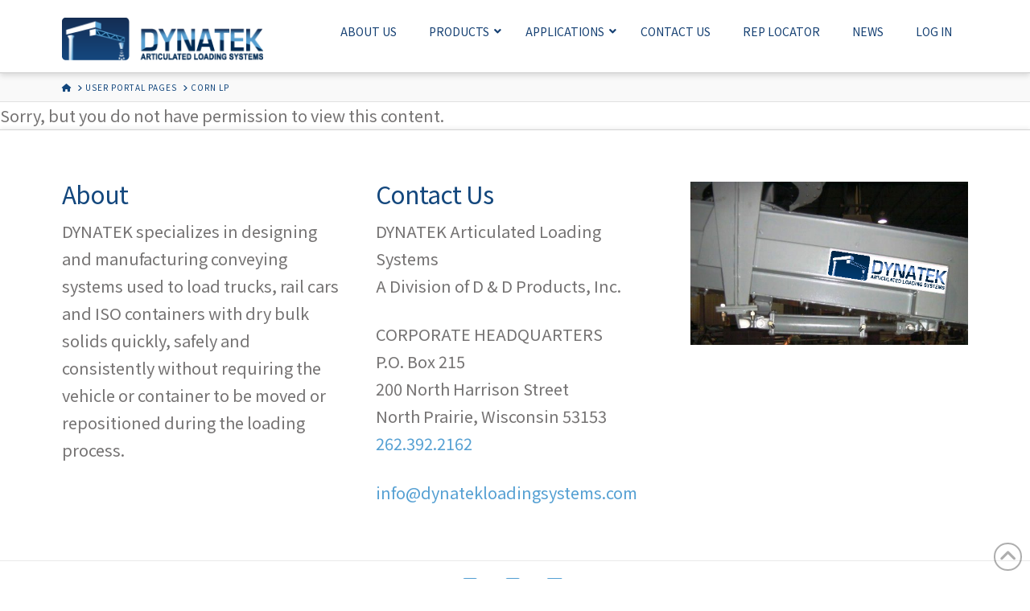

--- FILE ---
content_type: text/html; charset=UTF-8
request_url: https://dynatekloadingsystems.com/user-portal-pages/corn-lp/
body_size: 15689
content:
<!DOCTYPE html>
<html class="no-js" lang="en-US">
<head>
<meta charset="UTF-8">
<meta name="viewport" content="width=device-width, initial-scale=1.0">
<link rel="pingback" href="https://dynatekloadingsystems.com/xmlrpc.php">
<meta name='robots' content='index, follow, max-image-preview:large, max-snippet:-1, max-video-preview:-1' />
<!-- This site is optimized with the Yoast SEO plugin v26.6 - https://yoast.com/wordpress/plugins/seo/ -->
<title>Corn LP - Dynatek Loading Systems</title>
<link rel="canonical" href="https://dynatekloadingsystems.com/user-portal-pages/corn-lp/" />
<meta property="og:locale" content="en_US" />
<meta property="og:type" content="article" />
<meta property="og:title" content="Corn LP - Dynatek Loading Systems" />
<meta property="og:description" content="Sorry, but you do not have permission to view this content." />
<meta property="og:url" content="https://dynatekloadingsystems.com/user-portal-pages/corn-lp/" />
<meta property="og:site_name" content="Dynatek Loading Systems" />
<meta property="article:publisher" content="https://www.facebook.com/DynatekArticulatedLoadingSystems" />
<meta property="article:modified_time" content="2023-02-14T21:06:34+00:00" />
<meta name="twitter:card" content="summary_large_image" />
<meta name="twitter:site" content="@DynatekLoading" />
<meta name="twitter:label1" content="Est. reading time" />
<meta name="twitter:data1" content="1 minute" />
<script type="application/ld+json" class="yoast-schema-graph">{"@context":"https://schema.org","@graph":[{"@type":"WebPage","@id":"https://dynatekloadingsystems.com/user-portal-pages/corn-lp/","url":"https://dynatekloadingsystems.com/user-portal-pages/corn-lp/","name":"Corn LP - Dynatek Loading Systems","isPartOf":{"@id":"https://dynatekloadingsystems.com/#website"},"datePublished":"2023-02-14T19:41:31+00:00","dateModified":"2023-02-14T21:06:34+00:00","breadcrumb":{"@id":"https://dynatekloadingsystems.com/user-portal-pages/corn-lp/#breadcrumb"},"inLanguage":"en-US","potentialAction":[{"@type":"ReadAction","target":["https://dynatekloadingsystems.com/user-portal-pages/corn-lp/"]}]},{"@type":"BreadcrumbList","@id":"https://dynatekloadingsystems.com/user-portal-pages/corn-lp/#breadcrumb","itemListElement":[{"@type":"ListItem","position":1,"name":"Home","item":"https://dynatekloadingsystems.com/"},{"@type":"ListItem","position":2,"name":"User Portal Pages","item":"https://dynatekloadingsystems.com/user-portal-pages/"},{"@type":"ListItem","position":3,"name":"Corn LP"}]},{"@type":"WebSite","@id":"https://dynatekloadingsystems.com/#website","url":"https://dynatekloadingsystems.com/","name":"Dynatek Loading Systems","description":"My WordPress Blog","publisher":{"@id":"https://dynatekloadingsystems.com/#organization"},"potentialAction":[{"@type":"SearchAction","target":{"@type":"EntryPoint","urlTemplate":"https://dynatekloadingsystems.com/?s={search_term_string}"},"query-input":{"@type":"PropertyValueSpecification","valueRequired":true,"valueName":"search_term_string"}}],"inLanguage":"en-US"},{"@type":"Organization","@id":"https://dynatekloadingsystems.com/#organization","name":"Dynatek Loading Systems","url":"https://dynatekloadingsystems.com/","logo":{"@type":"ImageObject","inLanguage":"en-US","@id":"https://dynatekloadingsystems.com/#/schema/logo/image/","url":"https://dynatekloadingsystems.com/wp-content/uploads/2023/01/Dynatek_logo-1.png","contentUrl":"https://dynatekloadingsystems.com/wp-content/uploads/2023/01/Dynatek_logo-1.png","width":262,"height":56,"caption":"Dynatek Loading Systems"},"image":{"@id":"https://dynatekloadingsystems.com/#/schema/logo/image/"},"sameAs":["https://www.facebook.com/DynatekArticulatedLoadingSystems","https://x.com/DynatekLoading"]}]}</script>
<!-- / Yoast SEO plugin. -->
<link rel="alternate" type="application/rss+xml" title="Dynatek Loading Systems &raquo; Feed" href="https://dynatekloadingsystems.com/feed/" />
<link rel="alternate" type="application/rss+xml" title="Dynatek Loading Systems &raquo; Comments Feed" href="https://dynatekloadingsystems.com/comments/feed/" />
<link rel="alternate" title="oEmbed (JSON)" type="application/json+oembed" href="https://dynatekloadingsystems.com/wp-json/oembed/1.0/embed?url=https%3A%2F%2Fdynatekloadingsystems.com%2Fuser-portal-pages%2Fcorn-lp%2F" />
<link rel="alternate" title="oEmbed (XML)" type="text/xml+oembed" href="https://dynatekloadingsystems.com/wp-json/oembed/1.0/embed?url=https%3A%2F%2Fdynatekloadingsystems.com%2Fuser-portal-pages%2Fcorn-lp%2F&#038;format=xml" />
<!-- This site uses the Google Analytics by MonsterInsights plugin v9.11.1 - Using Analytics tracking - https://www.monsterinsights.com/ -->
<script src="//www.googletagmanager.com/gtag/js?id=G-XKJ7H6BDJ7"  data-cfasync="false" data-wpfc-render="false" type="text/javascript" async></script>
<script data-cfasync="false" data-wpfc-render="false" type="text/javascript">
var mi_version = '9.11.1';
var mi_track_user = true;
var mi_no_track_reason = '';
var MonsterInsightsDefaultLocations = {"page_location":"https:\/\/dynatekloadingsystems.com\/user-portal-pages\/corn-lp\/"};
if ( typeof MonsterInsightsPrivacyGuardFilter === 'function' ) {
var MonsterInsightsLocations = (typeof MonsterInsightsExcludeQuery === 'object') ? MonsterInsightsPrivacyGuardFilter( MonsterInsightsExcludeQuery ) : MonsterInsightsPrivacyGuardFilter( MonsterInsightsDefaultLocations );
} else {
var MonsterInsightsLocations = (typeof MonsterInsightsExcludeQuery === 'object') ? MonsterInsightsExcludeQuery : MonsterInsightsDefaultLocations;
}
var disableStrs = [
'ga-disable-G-XKJ7H6BDJ7',
];
/* Function to detect opted out users */
function __gtagTrackerIsOptedOut() {
for (var index = 0; index < disableStrs.length; index++) {
if (document.cookie.indexOf(disableStrs[index] + '=true') > -1) {
return true;
}
}
return false;
}
/* Disable tracking if the opt-out cookie exists. */
if (__gtagTrackerIsOptedOut()) {
for (var index = 0; index < disableStrs.length; index++) {
window[disableStrs[index]] = true;
}
}
/* Opt-out function */
function __gtagTrackerOptout() {
for (var index = 0; index < disableStrs.length; index++) {
document.cookie = disableStrs[index] + '=true; expires=Thu, 31 Dec 2099 23:59:59 UTC; path=/';
window[disableStrs[index]] = true;
}
}
if ('undefined' === typeof gaOptout) {
function gaOptout() {
__gtagTrackerOptout();
}
}
window.dataLayer = window.dataLayer || [];
window.MonsterInsightsDualTracker = {
helpers: {},
trackers: {},
};
if (mi_track_user) {
function __gtagDataLayer() {
dataLayer.push(arguments);
}
function __gtagTracker(type, name, parameters) {
if (!parameters) {
parameters = {};
}
if (parameters.send_to) {
__gtagDataLayer.apply(null, arguments);
return;
}
if (type === 'event') {
parameters.send_to = monsterinsights_frontend.v4_id;
var hookName = name;
if (typeof parameters['event_category'] !== 'undefined') {
hookName = parameters['event_category'] + ':' + name;
}
if (typeof MonsterInsightsDualTracker.trackers[hookName] !== 'undefined') {
MonsterInsightsDualTracker.trackers[hookName](parameters);
} else {
__gtagDataLayer('event', name, parameters);
}
} else {
__gtagDataLayer.apply(null, arguments);
}
}
__gtagTracker('js', new Date());
__gtagTracker('set', {
'developer_id.dZGIzZG': true,
});
if ( MonsterInsightsLocations.page_location ) {
__gtagTracker('set', MonsterInsightsLocations);
}
__gtagTracker('config', 'G-XKJ7H6BDJ7', {"forceSSL":"true","link_attribution":"true"} );
window.gtag = __gtagTracker;										(function () {
/* https://developers.google.com/analytics/devguides/collection/analyticsjs/ */
/* ga and __gaTracker compatibility shim. */
var noopfn = function () {
return null;
};
var newtracker = function () {
return new Tracker();
};
var Tracker = function () {
return null;
};
var p = Tracker.prototype;
p.get = noopfn;
p.set = noopfn;
p.send = function () {
var args = Array.prototype.slice.call(arguments);
args.unshift('send');
__gaTracker.apply(null, args);
};
var __gaTracker = function () {
var len = arguments.length;
if (len === 0) {
return;
}
var f = arguments[len - 1];
if (typeof f !== 'object' || f === null || typeof f.hitCallback !== 'function') {
if ('send' === arguments[0]) {
var hitConverted, hitObject = false, action;
if ('event' === arguments[1]) {
if ('undefined' !== typeof arguments[3]) {
hitObject = {
'eventAction': arguments[3],
'eventCategory': arguments[2],
'eventLabel': arguments[4],
'value': arguments[5] ? arguments[5] : 1,
}
}
}
if ('pageview' === arguments[1]) {
if ('undefined' !== typeof arguments[2]) {
hitObject = {
'eventAction': 'page_view',
'page_path': arguments[2],
}
}
}
if (typeof arguments[2] === 'object') {
hitObject = arguments[2];
}
if (typeof arguments[5] === 'object') {
Object.assign(hitObject, arguments[5]);
}
if ('undefined' !== typeof arguments[1].hitType) {
hitObject = arguments[1];
if ('pageview' === hitObject.hitType) {
hitObject.eventAction = 'page_view';
}
}
if (hitObject) {
action = 'timing' === arguments[1].hitType ? 'timing_complete' : hitObject.eventAction;
hitConverted = mapArgs(hitObject);
__gtagTracker('event', action, hitConverted);
}
}
return;
}
function mapArgs(args) {
var arg, hit = {};
var gaMap = {
'eventCategory': 'event_category',
'eventAction': 'event_action',
'eventLabel': 'event_label',
'eventValue': 'event_value',
'nonInteraction': 'non_interaction',
'timingCategory': 'event_category',
'timingVar': 'name',
'timingValue': 'value',
'timingLabel': 'event_label',
'page': 'page_path',
'location': 'page_location',
'title': 'page_title',
'referrer' : 'page_referrer',
};
for (arg in args) {
if (!(!args.hasOwnProperty(arg) || !gaMap.hasOwnProperty(arg))) {
hit[gaMap[arg]] = args[arg];
} else {
hit[arg] = args[arg];
}
}
return hit;
}
try {
f.hitCallback();
} catch (ex) {
}
};
__gaTracker.create = newtracker;
__gaTracker.getByName = newtracker;
__gaTracker.getAll = function () {
return [];
};
__gaTracker.remove = noopfn;
__gaTracker.loaded = true;
window['__gaTracker'] = __gaTracker;
})();
} else {
console.log("");
(function () {
function __gtagTracker() {
return null;
}
window['__gtagTracker'] = __gtagTracker;
window['gtag'] = __gtagTracker;
})();
}
</script>
<!-- / Google Analytics by MonsterInsights -->
<style id='wp-img-auto-sizes-contain-inline-css' type='text/css'>
img:is([sizes=auto i],[sizes^="auto," i]){contain-intrinsic-size:3000px 1500px}
/*# sourceURL=wp-img-auto-sizes-contain-inline-css */
</style>
<!-- <link rel='stylesheet' id='wp-block-library-css' href='https://dynatekloadingsystems.com/wp-includes/css/dist/block-library/style.min.css?ver=6.9' type='text/css' media='all' /> -->
<link rel="stylesheet" type="text/css" href="//dynatekloadingsystems.com/wp-content/cache/wpfc-minified/f5d81m4c/bnt2o.css" media="all"/>
<style id='wp-block-image-inline-css' type='text/css'>
.wp-block-image>a,.wp-block-image>figure>a{display:inline-block}.wp-block-image img{box-sizing:border-box;height:auto;max-width:100%;vertical-align:bottom}@media not (prefers-reduced-motion){.wp-block-image img.hide{visibility:hidden}.wp-block-image img.show{animation:show-content-image .4s}}.wp-block-image[style*=border-radius] img,.wp-block-image[style*=border-radius]>a{border-radius:inherit}.wp-block-image.has-custom-border img{box-sizing:border-box}.wp-block-image.aligncenter{text-align:center}.wp-block-image.alignfull>a,.wp-block-image.alignwide>a{width:100%}.wp-block-image.alignfull img,.wp-block-image.alignwide img{height:auto;width:100%}.wp-block-image .aligncenter,.wp-block-image .alignleft,.wp-block-image .alignright,.wp-block-image.aligncenter,.wp-block-image.alignleft,.wp-block-image.alignright{display:table}.wp-block-image .aligncenter>figcaption,.wp-block-image .alignleft>figcaption,.wp-block-image .alignright>figcaption,.wp-block-image.aligncenter>figcaption,.wp-block-image.alignleft>figcaption,.wp-block-image.alignright>figcaption{caption-side:bottom;display:table-caption}.wp-block-image .alignleft{float:left;margin:.5em 1em .5em 0}.wp-block-image .alignright{float:right;margin:.5em 0 .5em 1em}.wp-block-image .aligncenter{margin-left:auto;margin-right:auto}.wp-block-image :where(figcaption){margin-bottom:1em;margin-top:.5em}.wp-block-image.is-style-circle-mask img{border-radius:9999px}@supports ((-webkit-mask-image:none) or (mask-image:none)) or (-webkit-mask-image:none){.wp-block-image.is-style-circle-mask img{border-radius:0;-webkit-mask-image:url('data:image/svg+xml;utf8,<svg viewBox="0 0 100 100" xmlns="http://www.w3.org/2000/svg"><circle cx="50" cy="50" r="50"/></svg>');mask-image:url('data:image/svg+xml;utf8,<svg viewBox="0 0 100 100" xmlns="http://www.w3.org/2000/svg"><circle cx="50" cy="50" r="50"/></svg>');mask-mode:alpha;-webkit-mask-position:center;mask-position:center;-webkit-mask-repeat:no-repeat;mask-repeat:no-repeat;-webkit-mask-size:contain;mask-size:contain}}:root :where(.wp-block-image.is-style-rounded img,.wp-block-image .is-style-rounded img){border-radius:9999px}.wp-block-image figure{margin:0}.wp-lightbox-container{display:flex;flex-direction:column;position:relative}.wp-lightbox-container img{cursor:zoom-in}.wp-lightbox-container img:hover+button{opacity:1}.wp-lightbox-container button{align-items:center;backdrop-filter:blur(16px) saturate(180%);background-color:#5a5a5a40;border:none;border-radius:4px;cursor:zoom-in;display:flex;height:20px;justify-content:center;opacity:0;padding:0;position:absolute;right:16px;text-align:center;top:16px;width:20px;z-index:100}@media not (prefers-reduced-motion){.wp-lightbox-container button{transition:opacity .2s ease}}.wp-lightbox-container button:focus-visible{outline:3px auto #5a5a5a40;outline:3px auto -webkit-focus-ring-color;outline-offset:3px}.wp-lightbox-container button:hover{cursor:pointer;opacity:1}.wp-lightbox-container button:focus{opacity:1}.wp-lightbox-container button:focus,.wp-lightbox-container button:hover,.wp-lightbox-container button:not(:hover):not(:active):not(.has-background){background-color:#5a5a5a40;border:none}.wp-lightbox-overlay{box-sizing:border-box;cursor:zoom-out;height:100vh;left:0;overflow:hidden;position:fixed;top:0;visibility:hidden;width:100%;z-index:100000}.wp-lightbox-overlay .close-button{align-items:center;cursor:pointer;display:flex;justify-content:center;min-height:40px;min-width:40px;padding:0;position:absolute;right:calc(env(safe-area-inset-right) + 16px);top:calc(env(safe-area-inset-top) + 16px);z-index:5000000}.wp-lightbox-overlay .close-button:focus,.wp-lightbox-overlay .close-button:hover,.wp-lightbox-overlay .close-button:not(:hover):not(:active):not(.has-background){background:none;border:none}.wp-lightbox-overlay .lightbox-image-container{height:var(--wp--lightbox-container-height);left:50%;overflow:hidden;position:absolute;top:50%;transform:translate(-50%,-50%);transform-origin:top left;width:var(--wp--lightbox-container-width);z-index:9999999999}.wp-lightbox-overlay .wp-block-image{align-items:center;box-sizing:border-box;display:flex;height:100%;justify-content:center;margin:0;position:relative;transform-origin:0 0;width:100%;z-index:3000000}.wp-lightbox-overlay .wp-block-image img{height:var(--wp--lightbox-image-height);min-height:var(--wp--lightbox-image-height);min-width:var(--wp--lightbox-image-width);width:var(--wp--lightbox-image-width)}.wp-lightbox-overlay .wp-block-image figcaption{display:none}.wp-lightbox-overlay button{background:none;border:none}.wp-lightbox-overlay .scrim{background-color:#fff;height:100%;opacity:.9;position:absolute;width:100%;z-index:2000000}.wp-lightbox-overlay.active{visibility:visible}@media not (prefers-reduced-motion){.wp-lightbox-overlay.active{animation:turn-on-visibility .25s both}.wp-lightbox-overlay.active img{animation:turn-on-visibility .35s both}.wp-lightbox-overlay.show-closing-animation:not(.active){animation:turn-off-visibility .35s both}.wp-lightbox-overlay.show-closing-animation:not(.active) img{animation:turn-off-visibility .25s both}.wp-lightbox-overlay.zoom.active{animation:none;opacity:1;visibility:visible}.wp-lightbox-overlay.zoom.active .lightbox-image-container{animation:lightbox-zoom-in .4s}.wp-lightbox-overlay.zoom.active .lightbox-image-container img{animation:none}.wp-lightbox-overlay.zoom.active .scrim{animation:turn-on-visibility .4s forwards}.wp-lightbox-overlay.zoom.show-closing-animation:not(.active){animation:none}.wp-lightbox-overlay.zoom.show-closing-animation:not(.active) .lightbox-image-container{animation:lightbox-zoom-out .4s}.wp-lightbox-overlay.zoom.show-closing-animation:not(.active) .lightbox-image-container img{animation:none}.wp-lightbox-overlay.zoom.show-closing-animation:not(.active) .scrim{animation:turn-off-visibility .4s forwards}}@keyframes show-content-image{0%{visibility:hidden}99%{visibility:hidden}to{visibility:visible}}@keyframes turn-on-visibility{0%{opacity:0}to{opacity:1}}@keyframes turn-off-visibility{0%{opacity:1;visibility:visible}99%{opacity:0;visibility:visible}to{opacity:0;visibility:hidden}}@keyframes lightbox-zoom-in{0%{transform:translate(calc((-100vw + var(--wp--lightbox-scrollbar-width))/2 + var(--wp--lightbox-initial-left-position)),calc(-50vh + var(--wp--lightbox-initial-top-position))) scale(var(--wp--lightbox-scale))}to{transform:translate(-50%,-50%) scale(1)}}@keyframes lightbox-zoom-out{0%{transform:translate(-50%,-50%) scale(1);visibility:visible}99%{visibility:visible}to{transform:translate(calc((-100vw + var(--wp--lightbox-scrollbar-width))/2 + var(--wp--lightbox-initial-left-position)),calc(-50vh + var(--wp--lightbox-initial-top-position))) scale(var(--wp--lightbox-scale));visibility:hidden}}
/*# sourceURL=https://dynatekloadingsystems.com/wp-includes/blocks/image/style.min.css */
</style>
<style id='wp-block-image-theme-inline-css' type='text/css'>
:root :where(.wp-block-image figcaption){color:#555;font-size:13px;text-align:center}.is-dark-theme :root :where(.wp-block-image figcaption){color:#ffffffa6}.wp-block-image{margin:0 0 1em}
/*# sourceURL=https://dynatekloadingsystems.com/wp-includes/blocks/image/theme.min.css */
</style>
<style id='wp-block-buttons-inline-css' type='text/css'>
.wp-block-buttons{box-sizing:border-box}.wp-block-buttons.is-vertical{flex-direction:column}.wp-block-buttons.is-vertical>.wp-block-button:last-child{margin-bottom:0}.wp-block-buttons>.wp-block-button{display:inline-block;margin:0}.wp-block-buttons.is-content-justification-left{justify-content:flex-start}.wp-block-buttons.is-content-justification-left.is-vertical{align-items:flex-start}.wp-block-buttons.is-content-justification-center{justify-content:center}.wp-block-buttons.is-content-justification-center.is-vertical{align-items:center}.wp-block-buttons.is-content-justification-right{justify-content:flex-end}.wp-block-buttons.is-content-justification-right.is-vertical{align-items:flex-end}.wp-block-buttons.is-content-justification-space-between{justify-content:space-between}.wp-block-buttons.aligncenter{text-align:center}.wp-block-buttons:not(.is-content-justification-space-between,.is-content-justification-right,.is-content-justification-left,.is-content-justification-center) .wp-block-button.aligncenter{margin-left:auto;margin-right:auto;width:100%}.wp-block-buttons[style*=text-decoration] .wp-block-button,.wp-block-buttons[style*=text-decoration] .wp-block-button__link{text-decoration:inherit}.wp-block-buttons.has-custom-font-size .wp-block-button__link{font-size:inherit}.wp-block-buttons .wp-block-button__link{width:100%}.wp-block-button.aligncenter{text-align:center}
/*# sourceURL=https://dynatekloadingsystems.com/wp-includes/blocks/buttons/style.min.css */
</style>
<style id='global-styles-inline-css' type='text/css'>
:root{--wp--preset--aspect-ratio--square: 1;--wp--preset--aspect-ratio--4-3: 4/3;--wp--preset--aspect-ratio--3-4: 3/4;--wp--preset--aspect-ratio--3-2: 3/2;--wp--preset--aspect-ratio--2-3: 2/3;--wp--preset--aspect-ratio--16-9: 16/9;--wp--preset--aspect-ratio--9-16: 9/16;--wp--preset--color--black: #000000;--wp--preset--color--cyan-bluish-gray: #abb8c3;--wp--preset--color--white: #ffffff;--wp--preset--color--pale-pink: #f78da7;--wp--preset--color--vivid-red: #cf2e2e;--wp--preset--color--luminous-vivid-orange: #ff6900;--wp--preset--color--luminous-vivid-amber: #fcb900;--wp--preset--color--light-green-cyan: #7bdcb5;--wp--preset--color--vivid-green-cyan: #00d084;--wp--preset--color--pale-cyan-blue: #8ed1fc;--wp--preset--color--vivid-cyan-blue: #0693e3;--wp--preset--color--vivid-purple: #9b51e0;--wp--preset--gradient--vivid-cyan-blue-to-vivid-purple: linear-gradient(135deg,rgb(6,147,227) 0%,rgb(155,81,224) 100%);--wp--preset--gradient--light-green-cyan-to-vivid-green-cyan: linear-gradient(135deg,rgb(122,220,180) 0%,rgb(0,208,130) 100%);--wp--preset--gradient--luminous-vivid-amber-to-luminous-vivid-orange: linear-gradient(135deg,rgb(252,185,0) 0%,rgb(255,105,0) 100%);--wp--preset--gradient--luminous-vivid-orange-to-vivid-red: linear-gradient(135deg,rgb(255,105,0) 0%,rgb(207,46,46) 100%);--wp--preset--gradient--very-light-gray-to-cyan-bluish-gray: linear-gradient(135deg,rgb(238,238,238) 0%,rgb(169,184,195) 100%);--wp--preset--gradient--cool-to-warm-spectrum: linear-gradient(135deg,rgb(74,234,220) 0%,rgb(151,120,209) 20%,rgb(207,42,186) 40%,rgb(238,44,130) 60%,rgb(251,105,98) 80%,rgb(254,248,76) 100%);--wp--preset--gradient--blush-light-purple: linear-gradient(135deg,rgb(255,206,236) 0%,rgb(152,150,240) 100%);--wp--preset--gradient--blush-bordeaux: linear-gradient(135deg,rgb(254,205,165) 0%,rgb(254,45,45) 50%,rgb(107,0,62) 100%);--wp--preset--gradient--luminous-dusk: linear-gradient(135deg,rgb(255,203,112) 0%,rgb(199,81,192) 50%,rgb(65,88,208) 100%);--wp--preset--gradient--pale-ocean: linear-gradient(135deg,rgb(255,245,203) 0%,rgb(182,227,212) 50%,rgb(51,167,181) 100%);--wp--preset--gradient--electric-grass: linear-gradient(135deg,rgb(202,248,128) 0%,rgb(113,206,126) 100%);--wp--preset--gradient--midnight: linear-gradient(135deg,rgb(2,3,129) 0%,rgb(40,116,252) 100%);--wp--preset--font-size--small: 13px;--wp--preset--font-size--medium: 20px;--wp--preset--font-size--large: 36px;--wp--preset--font-size--x-large: 42px;--wp--preset--spacing--20: 0.44rem;--wp--preset--spacing--30: 0.67rem;--wp--preset--spacing--40: 1rem;--wp--preset--spacing--50: 1.5rem;--wp--preset--spacing--60: 2.25rem;--wp--preset--spacing--70: 3.38rem;--wp--preset--spacing--80: 5.06rem;--wp--preset--shadow--natural: 6px 6px 9px rgba(0, 0, 0, 0.2);--wp--preset--shadow--deep: 12px 12px 50px rgba(0, 0, 0, 0.4);--wp--preset--shadow--sharp: 6px 6px 0px rgba(0, 0, 0, 0.2);--wp--preset--shadow--outlined: 6px 6px 0px -3px rgb(255, 255, 255), 6px 6px rgb(0, 0, 0);--wp--preset--shadow--crisp: 6px 6px 0px rgb(0, 0, 0);}:where(.is-layout-flex){gap: 0.5em;}:where(.is-layout-grid){gap: 0.5em;}body .is-layout-flex{display: flex;}.is-layout-flex{flex-wrap: wrap;align-items: center;}.is-layout-flex > :is(*, div){margin: 0;}body .is-layout-grid{display: grid;}.is-layout-grid > :is(*, div){margin: 0;}:where(.wp-block-columns.is-layout-flex){gap: 2em;}:where(.wp-block-columns.is-layout-grid){gap: 2em;}:where(.wp-block-post-template.is-layout-flex){gap: 1.25em;}:where(.wp-block-post-template.is-layout-grid){gap: 1.25em;}.has-black-color{color: var(--wp--preset--color--black) !important;}.has-cyan-bluish-gray-color{color: var(--wp--preset--color--cyan-bluish-gray) !important;}.has-white-color{color: var(--wp--preset--color--white) !important;}.has-pale-pink-color{color: var(--wp--preset--color--pale-pink) !important;}.has-vivid-red-color{color: var(--wp--preset--color--vivid-red) !important;}.has-luminous-vivid-orange-color{color: var(--wp--preset--color--luminous-vivid-orange) !important;}.has-luminous-vivid-amber-color{color: var(--wp--preset--color--luminous-vivid-amber) !important;}.has-light-green-cyan-color{color: var(--wp--preset--color--light-green-cyan) !important;}.has-vivid-green-cyan-color{color: var(--wp--preset--color--vivid-green-cyan) !important;}.has-pale-cyan-blue-color{color: var(--wp--preset--color--pale-cyan-blue) !important;}.has-vivid-cyan-blue-color{color: var(--wp--preset--color--vivid-cyan-blue) !important;}.has-vivid-purple-color{color: var(--wp--preset--color--vivid-purple) !important;}.has-black-background-color{background-color: var(--wp--preset--color--black) !important;}.has-cyan-bluish-gray-background-color{background-color: var(--wp--preset--color--cyan-bluish-gray) !important;}.has-white-background-color{background-color: var(--wp--preset--color--white) !important;}.has-pale-pink-background-color{background-color: var(--wp--preset--color--pale-pink) !important;}.has-vivid-red-background-color{background-color: var(--wp--preset--color--vivid-red) !important;}.has-luminous-vivid-orange-background-color{background-color: var(--wp--preset--color--luminous-vivid-orange) !important;}.has-luminous-vivid-amber-background-color{background-color: var(--wp--preset--color--luminous-vivid-amber) !important;}.has-light-green-cyan-background-color{background-color: var(--wp--preset--color--light-green-cyan) !important;}.has-vivid-green-cyan-background-color{background-color: var(--wp--preset--color--vivid-green-cyan) !important;}.has-pale-cyan-blue-background-color{background-color: var(--wp--preset--color--pale-cyan-blue) !important;}.has-vivid-cyan-blue-background-color{background-color: var(--wp--preset--color--vivid-cyan-blue) !important;}.has-vivid-purple-background-color{background-color: var(--wp--preset--color--vivid-purple) !important;}.has-black-border-color{border-color: var(--wp--preset--color--black) !important;}.has-cyan-bluish-gray-border-color{border-color: var(--wp--preset--color--cyan-bluish-gray) !important;}.has-white-border-color{border-color: var(--wp--preset--color--white) !important;}.has-pale-pink-border-color{border-color: var(--wp--preset--color--pale-pink) !important;}.has-vivid-red-border-color{border-color: var(--wp--preset--color--vivid-red) !important;}.has-luminous-vivid-orange-border-color{border-color: var(--wp--preset--color--luminous-vivid-orange) !important;}.has-luminous-vivid-amber-border-color{border-color: var(--wp--preset--color--luminous-vivid-amber) !important;}.has-light-green-cyan-border-color{border-color: var(--wp--preset--color--light-green-cyan) !important;}.has-vivid-green-cyan-border-color{border-color: var(--wp--preset--color--vivid-green-cyan) !important;}.has-pale-cyan-blue-border-color{border-color: var(--wp--preset--color--pale-cyan-blue) !important;}.has-vivid-cyan-blue-border-color{border-color: var(--wp--preset--color--vivid-cyan-blue) !important;}.has-vivid-purple-border-color{border-color: var(--wp--preset--color--vivid-purple) !important;}.has-vivid-cyan-blue-to-vivid-purple-gradient-background{background: var(--wp--preset--gradient--vivid-cyan-blue-to-vivid-purple) !important;}.has-light-green-cyan-to-vivid-green-cyan-gradient-background{background: var(--wp--preset--gradient--light-green-cyan-to-vivid-green-cyan) !important;}.has-luminous-vivid-amber-to-luminous-vivid-orange-gradient-background{background: var(--wp--preset--gradient--luminous-vivid-amber-to-luminous-vivid-orange) !important;}.has-luminous-vivid-orange-to-vivid-red-gradient-background{background: var(--wp--preset--gradient--luminous-vivid-orange-to-vivid-red) !important;}.has-very-light-gray-to-cyan-bluish-gray-gradient-background{background: var(--wp--preset--gradient--very-light-gray-to-cyan-bluish-gray) !important;}.has-cool-to-warm-spectrum-gradient-background{background: var(--wp--preset--gradient--cool-to-warm-spectrum) !important;}.has-blush-light-purple-gradient-background{background: var(--wp--preset--gradient--blush-light-purple) !important;}.has-blush-bordeaux-gradient-background{background: var(--wp--preset--gradient--blush-bordeaux) !important;}.has-luminous-dusk-gradient-background{background: var(--wp--preset--gradient--luminous-dusk) !important;}.has-pale-ocean-gradient-background{background: var(--wp--preset--gradient--pale-ocean) !important;}.has-electric-grass-gradient-background{background: var(--wp--preset--gradient--electric-grass) !important;}.has-midnight-gradient-background{background: var(--wp--preset--gradient--midnight) !important;}.has-small-font-size{font-size: var(--wp--preset--font-size--small) !important;}.has-medium-font-size{font-size: var(--wp--preset--font-size--medium) !important;}.has-large-font-size{font-size: var(--wp--preset--font-size--large) !important;}.has-x-large-font-size{font-size: var(--wp--preset--font-size--x-large) !important;}
/*# sourceURL=global-styles-inline-css */
</style>
<style id='classic-theme-styles-inline-css' type='text/css'>
/*! This file is auto-generated */
.wp-block-button__link{color:#fff;background-color:#32373c;border-radius:9999px;box-shadow:none;text-decoration:none;padding:calc(.667em + 2px) calc(1.333em + 2px);font-size:1.125em}.wp-block-file__button{background:#32373c;color:#fff;text-decoration:none}
/*# sourceURL=/wp-includes/css/classic-themes.min.css */
</style>
<!-- <link rel='stylesheet' id='x-stack-css' href='https://dynatekloadingsystems.com/wp-content/themes/pro/framework/dist/css/site/stacks/integrity-light.css?ver=6.7.11' type='text/css' media='all' /> -->
<!-- <link rel='stylesheet' id='x-child-css' href='https://dynatekloadingsystems.com/wp-content/themes/pro-child/style.css?ver=6.7.11' type='text/css' media='all' /> -->
<!-- <link rel='stylesheet' id='ubermenu-css' href='https://dynatekloadingsystems.com/wp-content/plugins/ubermenu/pro/assets/css/ubermenu.min.css?ver=3.8.5' type='text/css' media='all' /> -->
<!-- <link rel='stylesheet' id='ubermenu-vanilla-css' href='https://dynatekloadingsystems.com/wp-content/plugins/ubermenu/assets/css/skins/vanilla.css?ver=6.9' type='text/css' media='all' /> -->
<!-- <link rel='stylesheet' id='ubermenu-font-awesome-all-css' href='https://dynatekloadingsystems.com/wp-content/plugins/ubermenu/assets/fontawesome/css/all.min.css?ver=6.9' type='text/css' media='all' /> -->
<link rel="stylesheet" type="text/css" href="//dynatekloadingsystems.com/wp-content/cache/wpfc-minified/kc6wfuu8/bnt2o.css" media="all"/>
<style id='cs-inline-css' type='text/css'>
@media (min-width:1200px){.x-hide-xl{display:none !important;}}@media (min-width:979px) and (max-width:1199px){.x-hide-lg{display:none !important;}}@media (min-width:767px) and (max-width:978px){.x-hide-md{display:none !important;}}@media (min-width:480px) and (max-width:766px){.x-hide-sm{display:none !important;}}@media (max-width:479px){.x-hide-xs{display:none !important;}} a,h1 a:hover,h2 a:hover,h3 a:hover,h4 a:hover,h5 a:hover,h6 a:hover,.x-breadcrumb-wrap a:hover,.widget ul li a:hover,.widget ol li a:hover,.widget.widget_text ul li a,.widget.widget_text ol li a,.widget_nav_menu .current-menu-item > a,.x-accordion-heading .x-accordion-toggle:hover,.x-comment-author a:hover,.x-comment-time:hover,.x-recent-posts a:hover .h-recent-posts{color:#55A0D3;}a:hover,.widget.widget_text ul li a:hover,.widget.widget_text ol li a:hover,.x-twitter-widget ul li a:hover{color:#13477D;}.rev_slider_wrapper,a.x-img-thumbnail:hover,.x-slider-container.below,.page-template-template-blank-3-php .x-slider-container.above,.page-template-template-blank-6-php .x-slider-container.above{border-color:#55A0D3;}.entry-thumb:before,.x-pagination span.current,.woocommerce-pagination span[aria-current],.flex-direction-nav a,.flex-control-nav a:hover,.flex-control-nav a.flex-active,.mejs-time-current,.x-dropcap,.x-skill-bar .bar,.x-pricing-column.featured h2,.h-comments-title small,.x-entry-share .x-share:hover,.x-highlight,.x-recent-posts .x-recent-posts-img:after{background-color:#55A0D3;}.x-nav-tabs > .active > a,.x-nav-tabs > .active > a:hover{box-shadow:inset 0 3px 0 0 #55A0D3;}.x-main{width:calc(72% - 2.463055%);}.x-sidebar{width:calc(100% - 2.463055% - 72%);}.x-comment-author,.x-comment-time,.comment-form-author label,.comment-form-email label,.comment-form-url label,.comment-form-rating label,.comment-form-comment label,.widget_calendar #wp-calendar caption,.widget.widget_rss li .rsswidget{font-family:"Noto Sans KR",sans-serif;font-weight:400;}.p-landmark-sub,.p-meta,input,button,select,textarea{font-family:"Noto Sans KR",sans-serif;}.widget ul li a,.widget ol li a,.x-comment-time{color:rgb(117,115,115);}.widget_text ol li a,.widget_text ul li a{color:#55A0D3;}.widget_text ol li a:hover,.widget_text ul li a:hover{color:#13477D;}.comment-form-author label,.comment-form-email label,.comment-form-url label,.comment-form-rating label,.comment-form-comment label,.widget_calendar #wp-calendar th,.p-landmark-sub strong,.widget_tag_cloud .tagcloud a:hover,.widget_tag_cloud .tagcloud a:active,.entry-footer a:hover,.entry-footer a:active,.x-breadcrumbs .current,.x-comment-author,.x-comment-author a{color:#13477D;}.widget_calendar #wp-calendar th{border-color:#13477D;}.h-feature-headline span i{background-color:#13477D;}@media (max-width:978.98px){}html{font-size:14px;}@media (min-width:479px){html{font-size:14px;}}@media (min-width:766px){html{font-size:18px;}}@media (min-width:978px){html{font-size:18px;}}@media (min-width:1199px){html{font-size:20px;}}body{font-style:normal;font-weight:400;color:rgb(117,115,115);background:#ffffff;}.w-b{font-weight:400 !important;}h1,h2,h3,h4,h5,h6,.h1,.h2,.h3,.h4,.h5,.h6,.x-text-headline{font-family:"Noto Sans KR",sans-serif;font-style:normal;font-weight:400;}h1,.h1{letter-spacing:-0.035em;}h2,.h2{letter-spacing:-0.035em;}h3,.h3{letter-spacing:-0.035em;}h4,.h4{letter-spacing:-0.035em;}h5,.h5{letter-spacing:-0.035em;}h6,.h6{letter-spacing:-0.015em;}.w-h{font-weight:400 !important;}.x-container.width{width:88%;}.x-container.max{max-width:1200px;}.x-bar-content.x-container.width{flex-basis:88%;}.x-main.full{float:none;clear:both;display:block;width:auto;}@media (max-width:978.98px){.x-main.full,.x-main.left,.x-main.right,.x-sidebar.left,.x-sidebar.right{float:none;display:block;width:auto !important;}}.entry-header,.entry-content{font-size:1rem;}body,input,button,select,textarea{font-family:"Noto Sans KR",sans-serif;}h1,h2,h3,h4,h5,h6,.h1,.h2,.h3,.h4,.h5,.h6,h1 a,h2 a,h3 a,h4 a,h5 a,h6 a,.h1 a,.h2 a,.h3 a,.h4 a,.h5 a,.h6 a,blockquote{color:#13477D;}.cfc-h-tx{color:#13477D !important;}.cfc-h-bd{border-color:#13477D !important;}.cfc-h-bg{background-color:#13477D !important;}.cfc-b-tx{color:rgb(117,115,115) !important;}.cfc-b-bd{border-color:rgb(117,115,115) !important;}.cfc-b-bg{background-color:rgb(117,115,115) !important;}.x-btn,.button,[type="submit"]{color:#ffffff;border-color:#ac1100;background-color:#ff2a13;text-shadow:0 0.075em 0.075em rgba(0,0,0,0.5);border-radius:100em;}.x-btn:hover,.button:hover,[type="submit"]:hover{color:#ffffff;border-color:#600900;background-color:#ef2201;text-shadow:0 0.075em 0.075em rgba(0,0,0,0.5);}.x-btn.x-btn-real,.x-btn.x-btn-real:hover{margin-bottom:0.25em;text-shadow:0 0.075em 0.075em rgba(0,0,0,0.65);}.x-btn.x-btn-real{box-shadow:0 0.25em 0 0 #a71000,0 4px 9px rgba(0,0,0,0.75);}.x-btn.x-btn-real:hover{box-shadow:0 0.25em 0 0 #a71000,0 4px 9px rgba(0,0,0,0.75);}.x-btn.x-btn-flat,.x-btn.x-btn-flat:hover{margin-bottom:0;text-shadow:0 0.075em 0.075em rgba(0,0,0,0.65);box-shadow:none;}.x-btn.x-btn-transparent,.x-btn.x-btn-transparent:hover{margin-bottom:0;border-width:3px;text-shadow:none;text-transform:uppercase;background-color:transparent;box-shadow:none;}.x-topbar .p-info a:hover,.x-widgetbar .widget ul li a:hover{color:#55A0D3;}.x-topbar .p-info,.x-topbar .p-info a,.x-navbar .desktop .x-nav > li > a,.x-navbar .desktop .sub-menu a,.x-navbar .mobile .x-nav li > a,.x-breadcrumb-wrap a,.x-breadcrumbs .delimiter{color:#13477D;}.x-navbar .desktop .x-nav > li > a:hover,.x-navbar .desktop .x-nav > .x-active > a,.x-navbar .desktop .x-nav > .current-menu-item > a,.x-navbar .desktop .sub-menu a:hover,.x-navbar .desktop .sub-menu .x-active > a,.x-navbar .desktop .sub-menu .current-menu-item > a,.x-navbar .desktop .x-nav .x-megamenu > .sub-menu > li > a,.x-navbar .mobile .x-nav li > a:hover,.x-navbar .mobile .x-nav .x-active > a,.x-navbar .mobile .x-nav .current-menu-item > a{color:#55A0D3;}.x-navbar .desktop .x-nav > li > a:hover,.x-navbar .desktop .x-nav > .x-active > a,.x-navbar .desktop .x-nav > .current-menu-item > a{box-shadow:inset 0 4px 0 0 #55A0D3;}.x-navbar .desktop .x-nav > li > a{height:90px;padding-top:37px;}.x-navbar-fixed-top-active .x-navbar-wrap{margin-bottom:1px;}.x-navbar .desktop .x-nav > li ul{top:calc(90px - 15px);}@media (max-width:979px){.x-navbar-fixed-top-active .x-navbar-wrap{margin-bottom:0;}}body.x-navbar-fixed-top-active .x-navbar-wrap{height:90px;}.x-navbar-inner{min-height:90px;}.x-brand{margin-top:22px;font-family:"Helvetica Neue",Helvetica,Arial,sans-serif;font-size:42px;font-style:normal;font-weight:700;letter-spacing:0.035em;color:#272727;}.x-brand:hover,.x-brand:focus{color:#272727;}.x-brand img{width:calc(500px / 2);}.x-navbar .x-nav-wrap .x-nav > li > a{font-family:"Helvetica Neue",Helvetica,Arial,sans-serif;font-style:normal;font-weight:700;letter-spacing:0.05em;text-transform:uppercase;}.x-navbar .desktop .x-nav > li > a{font-size:13px;}.x-navbar .desktop .x-nav > li > a:not(.x-btn-navbar-woocommerce){padding-left:20px;padding-right:20px;}.x-navbar .desktop .x-nav > li > a > span{margin-right:-0.05em;}.x-btn-navbar{margin-top:20px;}.x-btn-navbar,.x-btn-navbar.collapsed{font-size:24px;}@media (max-width:979px){body.x-navbar-fixed-top-active .x-navbar-wrap{height:auto;}.x-widgetbar{left:0;right:0;}}.bg .mejs-container,.x-video .mejs-container{position:unset !important;} @font-face{font-family:'FontAwesomePro';font-style:normal;font-weight:900;font-display:block;src:url('https://dynatekloadingsystems.com/wp-content/themes/pro/cornerstone/assets/fonts/fa-solid-900.woff2?ver=6.7.2') format('woff2'),url('https://dynatekloadingsystems.com/wp-content/themes/pro/cornerstone/assets/fonts/fa-solid-900.ttf?ver=6.7.2') format('truetype');}[data-x-fa-pro-icon]{font-family:"FontAwesomePro" !important;}[data-x-fa-pro-icon]:before{content:attr(data-x-fa-pro-icon);}[data-x-icon],[data-x-icon-o],[data-x-icon-l],[data-x-icon-s],[data-x-icon-b],[data-x-icon-sr],[data-x-icon-ss],[data-x-icon-sl],[data-x-fa-pro-icon],[class*="cs-fa-"]{display:inline-flex;font-style:normal;font-weight:400;text-decoration:inherit;text-rendering:auto;-webkit-font-smoothing:antialiased;-moz-osx-font-smoothing:grayscale;}[data-x-icon].left,[data-x-icon-o].left,[data-x-icon-l].left,[data-x-icon-s].left,[data-x-icon-b].left,[data-x-icon-sr].left,[data-x-icon-ss].left,[data-x-icon-sl].left,[data-x-fa-pro-icon].left,[class*="cs-fa-"].left{margin-right:0.5em;}[data-x-icon].right,[data-x-icon-o].right,[data-x-icon-l].right,[data-x-icon-s].right,[data-x-icon-b].right,[data-x-icon-sr].right,[data-x-icon-ss].right,[data-x-icon-sl].right,[data-x-fa-pro-icon].right,[class*="cs-fa-"].right{margin-left:0.5em;}[data-x-icon]:before,[data-x-icon-o]:before,[data-x-icon-l]:before,[data-x-icon-s]:before,[data-x-icon-b]:before,[data-x-icon-sr]:before,[data-x-icon-ss]:before,[data-x-icon-sl]:before,[data-x-fa-pro-icon]:before,[class*="cs-fa-"]:before{line-height:1;}@font-face{font-family:'FontAwesome';font-style:normal;font-weight:900;font-display:block;src:url('https://dynatekloadingsystems.com/wp-content/themes/pro/cornerstone/assets/fonts/fa-solid-900.woff2?ver=6.7.2') format('woff2'),url('https://dynatekloadingsystems.com/wp-content/themes/pro/cornerstone/assets/fonts/fa-solid-900.ttf?ver=6.7.2') format('truetype');}[data-x-icon],[data-x-icon-s],[data-x-icon][class*="cs-fa-"]{font-family:"FontAwesome" !important;font-weight:900;}[data-x-icon]:before,[data-x-icon][class*="cs-fa-"]:before{content:attr(data-x-icon);}[data-x-icon-s]:before{content:attr(data-x-icon-s);}@font-face{font-family:'FontAwesomeRegular';font-style:normal;font-weight:400;font-display:block;src:url('https://dynatekloadingsystems.com/wp-content/themes/pro/cornerstone/assets/fonts/fa-regular-400.woff2?ver=6.7.2') format('woff2'),url('https://dynatekloadingsystems.com/wp-content/themes/pro/cornerstone/assets/fonts/fa-regular-400.ttf?ver=6.7.2') format('truetype');}@font-face{font-family:'FontAwesomePro';font-style:normal;font-weight:400;font-display:block;src:url('https://dynatekloadingsystems.com/wp-content/themes/pro/cornerstone/assets/fonts/fa-regular-400.woff2?ver=6.7.2') format('woff2'),url('https://dynatekloadingsystems.com/wp-content/themes/pro/cornerstone/assets/fonts/fa-regular-400.ttf?ver=6.7.2') format('truetype');}[data-x-icon-o]{font-family:"FontAwesomeRegular" !important;}[data-x-icon-o]:before{content:attr(data-x-icon-o);}@font-face{font-family:'FontAwesomeLight';font-style:normal;font-weight:300;font-display:block;src:url('https://dynatekloadingsystems.com/wp-content/themes/pro/cornerstone/assets/fonts/fa-light-300.woff2?ver=6.7.2') format('woff2'),url('https://dynatekloadingsystems.com/wp-content/themes/pro/cornerstone/assets/fonts/fa-light-300.ttf?ver=6.7.2') format('truetype');}@font-face{font-family:'FontAwesomePro';font-style:normal;font-weight:300;font-display:block;src:url('https://dynatekloadingsystems.com/wp-content/themes/pro/cornerstone/assets/fonts/fa-light-300.woff2?ver=6.7.2') format('woff2'),url('https://dynatekloadingsystems.com/wp-content/themes/pro/cornerstone/assets/fonts/fa-light-300.ttf?ver=6.7.2') format('truetype');}[data-x-icon-l]{font-family:"FontAwesomeLight" !important;font-weight:300;}[data-x-icon-l]:before{content:attr(data-x-icon-l);}@font-face{font-family:'FontAwesomeBrands';font-style:normal;font-weight:normal;font-display:block;src:url('https://dynatekloadingsystems.com/wp-content/themes/pro/cornerstone/assets/fonts/fa-brands-400.woff2?ver=6.7.2') format('woff2'),url('https://dynatekloadingsystems.com/wp-content/themes/pro/cornerstone/assets/fonts/fa-brands-400.ttf?ver=6.7.2') format('truetype');}[data-x-icon-b]{font-family:"FontAwesomeBrands" !important;}[data-x-icon-b]:before{content:attr(data-x-icon-b);}.widget.widget_rss li .rsswidget:before{content:"\f35d";padding-right:0.4em;font-family:"FontAwesome";} .ml3-0.x-section{margin-top:0px;margin-right:0px;margin-bottom:0px;margin-left:0px;border-top-width:0;border-right-width:0;border-bottom-width:0;border-left-width:0;padding-top:35px;padding-right:0px;padding-bottom:64px;padding-left:0px;text-align:center;z-index:auto;}.ml3-1.x-row{z-index:auto;margin-right:auto;margin-left:auto;border-top-width:0;border-right-width:0;border-bottom-width:0;border-left-width:0;padding-top:1px;padding-right:1px;padding-bottom:1px;padding-left:1px;font-size:1em;}.ml3-1 > .x-row-inner{flex-direction:row;justify-content:flex-start;align-items:stretch;align-content:stretch;margin-top:calc(((20px / 2) + 1px) * -1);margin-right:calc(((20px / 2) + 1px) * -1);margin-bottom:calc(((20px / 2) + 1px) * -1);margin-left:calc(((20px / 2) + 1px) * -1);}.ml3-1 > .x-row-inner > *{margin-top:calc(20px / 2);margin-bottom:calc(20px / 2);margin-right:calc(20px / 2);margin-left:calc(20px / 2);}.ml3-2{--gap:20px;}.ml3-3 > .x-row-inner > *:nth-child(1n - 0) {flex-basis:calc(100% - clamp(0px,var(--gap),9999px));}.ml3-4 > .x-row-inner > *:nth-child(1n - 0) {flex-basis:calc(100% - clamp(0px,var(--gap),9999px));}.ml3-5.x-col{z-index:1;border-top-width:0;border-right-width:0;border-bottom-width:0;border-left-width:0;font-size:1em;}.ml3-6.x-col{background-color:#55A0D3;}.ml3-7.x-text{border-top-width:0;border-right-width:0;border-bottom-width:0;border-left-width:0;}.ml3-7.x-text .x-text-content-text-primary{font-family:inherit;font-size:1em;font-style:normal;font-weight:inherit;line-height:1.4;letter-spacing:0em;text-transform:none;}.ml3-8.x-text{font-size:1.7em;}.ml3-8.x-text .x-text-content-text-primary{color:#ffffff;}.ml3-9.x-text{font-size:1.5em;}.ml3-9.x-text .x-text-content-text-primary{color:#13477D;}.ml3-a{padding-top:2em;}.ml3-b{padding-right:0;padding-bottom:0;padding-left:0;font-size:1em;}.ml3-c{padding-top:1em;}.ml3-d.x-text{border-top-width:0;border-right-width:0;border-bottom-width:0;border-left-width:0;font-family:inherit;font-size:1em;font-style:normal;font-weight:inherit;line-height:inherit;letter-spacing:0em;text-transform:none;color:rgba(0,0,0,1);}.ml3-d.x-text > :first-child{margin-top:0;}.ml3-d.x-text > :last-child{margin-bottom:0;}.ml3-e.x-tabs{max-width:100%;border-top-width:0;border-right-width:0;border-bottom-width:0;border-left-width:0;font-size:1em;}.ml3-e > .x-tabs-list{margin-top:0px;margin-right:0px;margin-bottom:-1px;margin-left:0px;border-top-width:0;border-right-width:0;border-bottom-width:0;border-left-width:0;background-color:rgba(255,255,255,0.37);}.ml3-e > .x-tabs-list ul{justify-content:flex-start;}.ml3-e > .x-tabs-list button{border-top-width:.5px;border-right-width:2px;border-bottom-width:1px;border-left-width:0px;border-top-style:solid;border-right-style:solid;border-bottom-style:solid;border-left-style:solid;border-top-color:rgb(232,232,232);border-right-color:#ffffff;border-bottom-color:transparent;border-left-color:transparent;padding-top:0.75rem;padding-right:1.5rem;padding-bottom:0.75rem;padding-left:1.5rem;font-family:inherit;font-size:0.75em;font-style:normal;font-weight:inherit;line-height:1;letter-spacing:0.15em;text-transform:uppercase;color:rgba(0,0,0,0.5);background-color:#FFD100;}.ml3-e > .x-tabs-list button span{margin-right:calc(0.15em * -1);}.ml3-e > .x-tabs-list button:hover,.ml3-e > .x-tabs-list button[class*="active"]{color:rgba(0,0,0,1);background-color:#ffffff;}.ml3-e > .x-tabs-panels > .x-tabs-panel{border-top-width:0;border-right-width:0;border-bottom-width:0;border-left-width:0;padding-top:1.5rem;padding-right:1.5rem;padding-bottom:1.5rem;padding-left:1.5rem;font-family:inherit;font-size:1em;font-style:normal;font-weight:inherit;line-height:1.4;color:rgba(0,0,0,1);background-color:rgba(255,255,255,1);box-shadow:0em 0.25em 2em 0em rgba(0,0,0,0.15);} 
/*# sourceURL=cs-inline-css */
</style>
<script src='//dynatekloadingsystems.com/wp-content/cache/wpfc-minified/jlwlieek/bnt2o.js' type="text/javascript"></script>
<!-- <script type="text/javascript" src="https://dynatekloadingsystems.com/wp-includes/js/jquery/jquery.min.js?ver=3.7.1" id="jquery-core-js"></script> -->
<!-- <script type="text/javascript" src="https://dynatekloadingsystems.com/wp-includes/js/jquery/jquery-migrate.min.js?ver=3.4.1" id="jquery-migrate-js"></script> -->
<!-- <script type="text/javascript" src="https://dynatekloadingsystems.com/wp-content/plugins/google-analytics-for-wordpress/assets/js/frontend-gtag.min.js?ver=9.11.1" id="monsterinsights-frontend-script-js" async="async" data-wp-strategy="async"></script> -->
<script data-cfasync="false" data-wpfc-render="false" type="text/javascript" id='monsterinsights-frontend-script-js-extra'>/* <![CDATA[ */
var monsterinsights_frontend = {"js_events_tracking":"true","download_extensions":"doc,pdf,ppt,zip,xls,docx,pptx,xlsx","inbound_paths":"[{\"path\":\"\\\/go\\\/\",\"label\":\"affiliate\"},{\"path\":\"\\\/recommend\\\/\",\"label\":\"affiliate\"}]","home_url":"https:\/\/dynatekloadingsystems.com","hash_tracking":"false","v4_id":"G-XKJ7H6BDJ7"};/* ]]> */
</script>
<link rel="https://api.w.org/" href="https://dynatekloadingsystems.com/wp-json/" /><link rel="alternate" title="JSON" type="application/json" href="https://dynatekloadingsystems.com/wp-json/wp/v2/pages/759" /><link rel='shortlink' href='https://dynatekloadingsystems.com/?p=759' />
<style id="ubermenu-custom-generated-css">
/** Font Awesome 4 Compatibility **/
.fa{font-style:normal;font-variant:normal;font-weight:normal;font-family:FontAwesome;}
/** UberMenu Custom Menu Styles (Customizer) **/
/* main */
.ubermenu-main .ubermenu-item .ubermenu-submenu-drop { -webkit-transition-duration:.5s; -ms-transition-duration:.5s; transition-duration:.5s; }
.ubermenu-main .ubermenu-item-level-0 > .ubermenu-target { font-size:14px; text-transform:uppercase; color:#143f72; }
.ubermenu.ubermenu-main .ubermenu-item-level-0:hover > .ubermenu-target, .ubermenu-main .ubermenu-item-level-0.ubermenu-active > .ubermenu-target { color:#55a1d5; }
.ubermenu-main .ubermenu-item-level-0.ubermenu-current-menu-item > .ubermenu-target, .ubermenu-main .ubermenu-item-level-0.ubermenu-current-menu-parent > .ubermenu-target, .ubermenu-main .ubermenu-item-level-0.ubermenu-current-menu-ancestor > .ubermenu-target { color:#55a1d5; }
.ubermenu-main .ubermenu-item-level-0 > .ubermenu-target, .ubermenu-main .ubermenu-item-level-0 > .ubermenu-custom-content.ubermenu-custom-content-padded { padding-top:30px; padding-bottom:30px; }
.ubermenu-main .ubermenu-submenu.ubermenu-submenu-drop { color:#1e73be; }
.ubermenu-main .ubermenu-submenu .ubermenu-highlight { color:#55a1d5; }
/** UberMenu Custom Menu Item Styles (Menu Item Settings) **/
/* 483 */    .ubermenu .ubermenu-item.ubermenu-item-483 > .ubermenu-target { background:#ffffff; color:#1e73be; }
.ubermenu .ubermenu-item.ubermenu-item-483.ubermenu-active > .ubermenu-target, .ubermenu .ubermenu-item.ubermenu-item-483 > .ubermenu-target:hover, .ubermenu .ubermenu-submenu .ubermenu-item.ubermenu-item-483.ubermenu-active > .ubermenu-target, .ubermenu .ubermenu-submenu .ubermenu-item.ubermenu-item-483 > .ubermenu-target:hover { background:#ffffff; }
.ubermenu .ubermenu-item.ubermenu-item-483.ubermenu-active > .ubermenu-target, .ubermenu .ubermenu-item.ubermenu-item-483:hover > .ubermenu-target, .ubermenu .ubermenu-submenu .ubermenu-item.ubermenu-item-483.ubermenu-active > .ubermenu-target, .ubermenu .ubermenu-submenu .ubermenu-item.ubermenu-item-483:hover > .ubermenu-target { color:#1e73be; }
.ubermenu .ubermenu-item.ubermenu-item-483.ubermenu-current-menu-item > .ubermenu-target,.ubermenu .ubermenu-item.ubermenu-item-483.ubermenu-current-menu-ancestor > .ubermenu-target { color:#1e73be; }
.ubermenu .ubermenu-submenu.ubermenu-submenu-id-483 { background-color:#ffffff; }
.ubermenu .ubermenu-item.ubermenu-item-483 { background:#ffffff; }
/* Status: Loaded from Transient */
</style><meta name="generator" content="Powered by Slider Revolution 6.7.40 - responsive, Mobile-Friendly Slider Plugin for WordPress with comfortable drag and drop interface." />
<link rel="icon" href="https://dynatekloadingsystems.com/wp-content/uploads/2023/01/cropped-Dynatek_logo_graphic-32x32.png" sizes="32x32" />
<link rel="icon" href="https://dynatekloadingsystems.com/wp-content/uploads/2023/01/cropped-Dynatek_logo_graphic-192x192.png" sizes="192x192" />
<link rel="apple-touch-icon" href="https://dynatekloadingsystems.com/wp-content/uploads/2023/01/cropped-Dynatek_logo_graphic-180x180.png" />
<meta name="msapplication-TileImage" content="https://dynatekloadingsystems.com/wp-content/uploads/2023/01/cropped-Dynatek_logo_graphic-270x270.png" />
<script>function setREVStartSize(e){
//window.requestAnimationFrame(function() {
window.RSIW = window.RSIW===undefined ? window.innerWidth : window.RSIW;
window.RSIH = window.RSIH===undefined ? window.innerHeight : window.RSIH;
try {
var pw = document.getElementById(e.c).parentNode.offsetWidth,
newh;
pw = pw===0 || isNaN(pw) || (e.l=="fullwidth" || e.layout=="fullwidth") ? window.RSIW : pw;
e.tabw = e.tabw===undefined ? 0 : parseInt(e.tabw);
e.thumbw = e.thumbw===undefined ? 0 : parseInt(e.thumbw);
e.tabh = e.tabh===undefined ? 0 : parseInt(e.tabh);
e.thumbh = e.thumbh===undefined ? 0 : parseInt(e.thumbh);
e.tabhide = e.tabhide===undefined ? 0 : parseInt(e.tabhide);
e.thumbhide = e.thumbhide===undefined ? 0 : parseInt(e.thumbhide);
e.mh = e.mh===undefined || e.mh=="" || e.mh==="auto" ? 0 : parseInt(e.mh,0);
if(e.layout==="fullscreen" || e.l==="fullscreen")
newh = Math.max(e.mh,window.RSIH);
else{
e.gw = Array.isArray(e.gw) ? e.gw : [e.gw];
for (var i in e.rl) if (e.gw[i]===undefined || e.gw[i]===0) e.gw[i] = e.gw[i-1];
e.gh = e.el===undefined || e.el==="" || (Array.isArray(e.el) && e.el.length==0)? e.gh : e.el;
e.gh = Array.isArray(e.gh) ? e.gh : [e.gh];
for (var i in e.rl) if (e.gh[i]===undefined || e.gh[i]===0) e.gh[i] = e.gh[i-1];
var nl = new Array(e.rl.length),
ix = 0,
sl;
e.tabw = e.tabhide>=pw ? 0 : e.tabw;
e.thumbw = e.thumbhide>=pw ? 0 : e.thumbw;
e.tabh = e.tabhide>=pw ? 0 : e.tabh;
e.thumbh = e.thumbhide>=pw ? 0 : e.thumbh;
for (var i in e.rl) nl[i] = e.rl[i]<window.RSIW ? 0 : e.rl[i];
sl = nl[0];
for (var i in nl) if (sl>nl[i] && nl[i]>0) { sl = nl[i]; ix=i;}
var m = pw>(e.gw[ix]+e.tabw+e.thumbw) ? 1 : (pw-(e.tabw+e.thumbw)) / (e.gw[ix]);
newh =  (e.gh[ix] * m) + (e.tabh + e.thumbh);
}
var el = document.getElementById(e.c);
if (el!==null && el) el.style.height = newh+"px";
el = document.getElementById(e.c+"_wrapper");
if (el!==null && el) {
el.style.height = newh+"px";
el.style.display = "block";
}
} catch(e){
console.log("Failure at Presize of Slider:" + e)
}
//});
};</script>
<link rel="stylesheet" href="//fonts.googleapis.com/css?family=Noto+Sans+KR:400,400i,700,700i&#038;subset=latin,latin-ext&#038;display=auto" type="text/css" media="all" crossorigin="anonymous" data-x-google-fonts/><!-- <link rel='stylesheet' id='rs-plugin-settings-css' href='//dynatekloadingsystems.com/wp-content/plugins/revslider/sr6/assets/css/rs6.css?ver=6.7.40' type='text/css' media='all' /> -->
<link rel="stylesheet" type="text/css" href="//dynatekloadingsystems.com/wp-content/cache/wpfc-minified/qj6rmcr2/bnt2o.css" media="all"/>
<style id='rs-plugin-settings-inline-css' type='text/css'>
#rs-demo-id {}
/*# sourceURL=rs-plugin-settings-inline-css */
</style>
</head>
<body class="wp-singular page-template page-template-template-blank-4 page-template-template-blank-4-php page page-id-759 page-child parent-pageid-248 wp-theme-pro wp-child-theme-pro-child x-integrity x-integrity-light x-child-theme-active x-full-width-layout-active x-full-width-active x-post-meta-disabled x-navbar-fixed-top-active pro-v6_7_11">
<div id="x-root" class="x-root">
<div id="top" class="site">
<header class="masthead masthead-inline" role="banner">
<div class="x-navbar-wrap">
<div class="x-navbar">
<div class="x-navbar-inner">
<div class="x-container max width">
<a href="https://dynatekloadingsystems.com/" class="x-brand img">
<img src="//dynatekloadingsystems.com/wp-content/uploads/2023/01/Dynatek_logo-1.png" alt="Dynatek Loading Systems"></a>
<!-- UberMenu [Configuration:main] [Theme Loc:primary] [Integration:api] -->
<button class="ubermenu-responsive-toggle ubermenu-responsive-toggle-main ubermenu-skin-vanilla ubermenu-loc-primary ubermenu-responsive-toggle-content-align-left ubermenu-responsive-toggle-align-full " tabindex="0" data-ubermenu-target="ubermenu-main-72-primary-2"   aria-label="Toggle Menu"><i class="fas fa-bars" ></i>Menu</button><nav id="ubermenu-main-72-primary-2" class="ubermenu ubermenu-nojs ubermenu-main ubermenu-menu-72 ubermenu-loc-primary ubermenu-responsive ubermenu-responsive-default ubermenu-responsive-collapse ubermenu-horizontal ubermenu-transition-slide ubermenu-trigger-hover_intent ubermenu-skin-vanilla  ubermenu-bar-align-right ubermenu-items-align-auto ubermenu-bound ubermenu-sub-indicators ubermenu-retractors-responsive ubermenu-submenu-indicator-closes"><ul id="ubermenu-nav-main-72-primary" class="ubermenu-nav" data-title="Dynatek Main Menu"><li id="menu-item-176" class="ubermenu-item ubermenu-item-type-post_type ubermenu-item-object-page ubermenu-item-176 ubermenu-item-level-0 ubermenu-column ubermenu-column-auto" ><a class="ubermenu-target ubermenu-item-layout-default ubermenu-item-layout-text_only" href="https://dynatekloadingsystems.com/about-us/" tabindex="0"><span class="ubermenu-target-title ubermenu-target-text">About Us</span></a></li><li id="menu-item-169" class="ubermenu-item ubermenu-item-type-post_type ubermenu-item-object-page ubermenu-item-has-children ubermenu-item-169 ubermenu-item-level-0 ubermenu-column ubermenu-column-auto ubermenu-has-submenu-drop ubermenu-has-submenu-flyout" ><a class="ubermenu-target ubermenu-item-layout-default ubermenu-item-layout-text_only" href="https://dynatekloadingsystems.com/products/" tabindex="0"><span class="ubermenu-target-title ubermenu-target-text">Products</span><i class='ubermenu-sub-indicator fas fa-angle-down'></i></a><ul  class="ubermenu-submenu ubermenu-submenu-id-169 ubermenu-submenu-type-flyout ubermenu-submenu-drop ubermenu-submenu-align-left_edge_item"  ><li class="ubermenu-item ubermenu-item-type-custom ubermenu-item-object-ubermenu-custom ubermenu-item-has-children ubermenu-item-953 ubermenu-item-level-1 ubermenu-has-submenu-drop ubermenu-has-submenu-flyout ubermenu-item-type-column ubermenu-column-id-953"><ul  class="ubermenu-submenu ubermenu-submenu-id-953 ubermenu-submenu-type-stack"  ><li id="menu-item-174" class="ubermenu-item ubermenu-item-type-post_type ubermenu-item-object-page ubermenu-item-174 ubermenu-item-auto ubermenu-item-normal ubermenu-item-level-2 ubermenu-column ubermenu-column-auto" ><a class="ubermenu-target ubermenu-item-layout-default ubermenu-item-layout-text_only" href="https://dynatekloadingsystems.com/products/econoloader-belt-design/"><span class="ubermenu-target-title ubermenu-target-text">EconoLoader – Belt Design</span></a></li><li id="menu-item-173" class="ubermenu-item ubermenu-item-type-post_type ubermenu-item-object-page ubermenu-item-173 ubermenu-item-auto ubermenu-item-normal ubermenu-item-level-2 ubermenu-column ubermenu-column-auto" ><a class="ubermenu-target ubermenu-item-layout-default ubermenu-item-layout-text_only" href="https://dynatekloadingsystems.com/products/econoloader-screw-conveyor/"><span class="ubermenu-target-title ubermenu-target-text">EconoLoader – Screw Conveyor</span></a></li><li id="menu-item-172" class="ubermenu-item ubermenu-item-type-post_type ubermenu-item-object-page ubermenu-item-172 ubermenu-item-auto ubermenu-item-normal ubermenu-item-level-2 ubermenu-column ubermenu-column-auto" ><a class="ubermenu-target ubermenu-item-layout-default ubermenu-item-layout-text_only" href="https://dynatekloadingsystems.com/products/econoloader-drag-conveyor/"><span class="ubermenu-target-title ubermenu-target-text">EconoLoader – Drag Conveyor</span></a></li><li id="menu-item-171" class="ubermenu-item ubermenu-item-type-post_type ubermenu-item-object-page ubermenu-item-171 ubermenu-item-auto ubermenu-item-normal ubermenu-item-level-2 ubermenu-column ubermenu-column-auto" ><a class="ubermenu-target ubermenu-item-layout-default ubermenu-item-layout-text_only" href="https://dynatekloadingsystems.com/products/econoloader-air-slide-conveyor/"><span class="ubermenu-target-title ubermenu-target-text">EconoLoader – Air Slide Conveyor</span></a></li><li id="menu-item-170" class="ubermenu-item ubermenu-item-type-post_type ubermenu-item-object-page ubermenu-item-170 ubermenu-item-auto ubermenu-item-normal ubermenu-item-level-2 ubermenu-column ubermenu-column-auto" ><a class="ubermenu-target ubermenu-item-layout-default ubermenu-item-layout-text_only" href="https://dynatekloadingsystems.com/products/econoloader-shuttle-loader/"><span class="ubermenu-target-title ubermenu-target-text">EconoLoader – Shuttle Loader</span></a></li></ul></li></ul></li><li id="menu-item-168" class="ubermenu-item ubermenu-item-type-post_type ubermenu-item-object-page ubermenu-item-has-children ubermenu-item-168 ubermenu-item-level-0 ubermenu-column ubermenu-column-auto ubermenu-has-submenu-drop ubermenu-has-submenu-flyout" ><a class="ubermenu-target ubermenu-item-layout-default ubermenu-item-layout-text_only" href="https://dynatekloadingsystems.com/applications/" tabindex="0"><span class="ubermenu-target-title ubermenu-target-text">Applications</span><i class='ubermenu-sub-indicator fas fa-angle-down'></i></a><ul  class="ubermenu-submenu ubermenu-submenu-id-168 ubermenu-submenu-type-flyout ubermenu-submenu-drop ubermenu-submenu-align-left_edge_item"  ><li id="menu-item-451" class="ubermenu-item ubermenu-item-type-post_type ubermenu-item-object-page ubermenu-item-451 ubermenu-item-auto ubermenu-item-normal ubermenu-item-level-1" ><a class="ubermenu-target ubermenu-item-layout-default ubermenu-item-layout-text_only" href="https://dynatekloadingsystems.com/applications/applications-profile/"><span class="ubermenu-target-title ubermenu-target-text">Applications Profile</span></a></li></ul></li><li id="menu-item-175" class="ubermenu-item ubermenu-item-type-post_type ubermenu-item-object-page ubermenu-item-175 ubermenu-item-level-0 ubermenu-column ubermenu-column-auto" ><a class="ubermenu-target ubermenu-item-layout-default ubermenu-item-layout-text_only" href="https://dynatekloadingsystems.com/contact-us/" tabindex="0"><span class="ubermenu-target-title ubermenu-target-text">Contact Us</span></a></li><li id="menu-item-167" class="ubermenu-item ubermenu-item-type-post_type ubermenu-item-object-page ubermenu-item-167 ubermenu-item-level-0 ubermenu-column ubermenu-column-auto" ><a class="ubermenu-target ubermenu-item-layout-default ubermenu-item-layout-text_only" href="https://dynatekloadingsystems.com/rep-locator/" tabindex="0"><span class="ubermenu-target-title ubermenu-target-text">Rep Locator</span></a></li><li id="menu-item-211" class="ubermenu-item ubermenu-item-type-post_type ubermenu-item-object-page ubermenu-item-211 ubermenu-item-level-0 ubermenu-column ubermenu-column-auto" ><a class="ubermenu-target ubermenu-item-layout-default ubermenu-item-layout-text_only" href="https://dynatekloadingsystems.com/news/" tabindex="0"><span class="ubermenu-target-title ubermenu-target-text">News</span></a></li><li id="menu-item-251" class="ubermenu-item ubermenu-item-type-custom ubermenu-item-object-custom ubermenu-item-251 ubermenu-item-level-0 ubermenu-column ubermenu-column-auto" ><a class="ubermenu-target ubermenu-item-layout-default ubermenu-item-layout-text_only" href="https://dynatekloadingsystems.com/wp-login.php" tabindex="0"><span class="ubermenu-target-title ubermenu-target-text">Log In</span></a></li></ul></nav>
<!-- End UberMenu -->
</div>
</div>
</div>
</div>
<div class="x-breadcrumb-wrap">
<div class="x-container max width">
<div class="x-breadcrumbs" itemscope itemtype="http://schema.org/BreadcrumbList" aria-label="Breadcrumb Navigation"><span itemprop="itemListElement" itemscope itemtype="http://schema.org/ListItem"><a itemtype="http://schema.org/Thing" itemprop="item" href="https://dynatekloadingsystems.com/" class=""><span itemprop="name"><span class="home"><i class='x-framework-icon x-icon-home' data-x-icon-s='&#xf015;' aria-hidden=true></i></span><span class="visually-hidden">Home</span></span></a> <span class="delimiter"><i class='x-framework-icon x-icon-angle-right' data-x-icon-s='&#xf105;' aria-hidden=true></i></span> <meta itemprop="position" content="1"></span><span itemprop="itemListElement" itemscope itemtype="http://schema.org/ListItem"><a itemtype="http://schema.org/Thing" itemprop="item" href="https://dynatekloadingsystems.com/user-portal-pages/" class=""><span itemprop="name">User Portal Pages</span></a> <span class="delimiter"><i class='x-framework-icon x-icon-angle-right' data-x-icon-s='&#xf105;' aria-hidden=true></i></span> <meta itemprop="position" content="2"></span><span itemprop="itemListElement" itemscope itemtype="http://schema.org/ListItem"><a itemtype="http://schema.org/Thing" itemprop="item" href="https://dynatekloadingsystems.com/user-portal-pages/corn-lp/" title="You Are Here" class="current "><span itemprop="name">Corn LP</span></a><meta itemprop="position" content="3"></span></div>
</div>
</div>
</header>
<div class="x-main full" role="main">
<article id="post-759" class="post-759 page type-page status-publish hentry no-post-thumbnail">
<div class="entry-content content">
<div class="members-access-error">Sorry, but you do not have permission to view this content.</div>
</div>
</article>
</div>

<footer class="x-colophon top">
<div class="x-container max width">
<div class="x-column x-md x-1-3"><div id="text-4" class="widget widget_text"><h4 class="h-widget">About</h4>			<div class="textwidget"><p>DYNATEK specializes in designing and manufacturing conveying systems used to load trucks, rail cars and ISO containers with dry bulk solids quickly, safely and consistently without requiring the vehicle or container to be moved or repositioned during the loading process.</p>
</div>
</div></div><div class="x-column x-md x-1-3"><div id="text-5" class="widget widget_text"><h4 class="h-widget">Contact Us</h4>			<div class="textwidget"><p>DYNATEK Articulated Loading Systems<br />
A Division of D &amp; D Products, Inc.</p>
<p>CORPORATE HEADQUARTERS<br />
P.O. Box 215<br />
200 North Harrison Street<br />
North Prairie, Wisconsin 53153<br />
<a href="tel: 2623922162">262.392.2162</a></p>
<p><a href="mailto:info@dynatekloadingsystems.com&quot;">info@dynatekloadingsystems.com</a></p>
</div>
</div></div><div class="x-column x-md x-1-3 last"><div id="block-8" class="widget widget_block widget_media_image">
<figure class="wp-block-image size-full"><img loading="lazy" decoding="async" width="575" height="338" src="https://dynatekloadingsystems.com/wp-content/uploads/2023/01/Photo-24-Logoed-Vertical-Position-Adjustment.png" alt="" class="wp-image-273" srcset="https://dynatekloadingsystems.com/wp-content/uploads/2023/01/Photo-24-Logoed-Vertical-Position-Adjustment.png 575w, https://dynatekloadingsystems.com/wp-content/uploads/2023/01/Photo-24-Logoed-Vertical-Position-Adjustment-300x176.png 300w, https://dynatekloadingsystems.com/wp-content/uploads/2023/01/Photo-24-Logoed-Vertical-Position-Adjustment-100x59.png 100w" sizes="auto, (max-width: 575px) 100vw, 575px" /></figure>
</div><div id="block-23" class="widget widget_block">
<div class="wp-block-buttons is-layout-flex wp-block-buttons-is-layout-flex"></div>
</div></div>
</div>
</footer>
<footer class="x-colophon bottom" role="contentinfo">
<div class="x-container max width">
<div class="x-social-global"><a href="https://www.facebook.com/DynatekArticulatedLoadingSystems" class="facebook" title="Facebook" target="_blank" rel=""><i class='x-framework-icon x-icon-facebook-square' data-x-icon-b='&#xf082;' aria-hidden=true></i><span class="visually-hidden">Facebook</span></a><a href="https://twitter.com/DynatekLoading" class="x twitter" title="X" target="_blank" rel=""><i class='x-framework-icon x-icon-x-square' data-x-icon-b='&#xe61a;' aria-hidden=true></i><span class="visually-hidden">X</span></a><a href="https://www.linkedin.com/company/2708298?goback=%2Efcs_GLHD_dynatek_false_*2_*2_*2_*2_*2_*2_*2_*2_*2_*2_*2_*2&trk=ncsrch_hits" class="linkedin" title="LinkedIn" target="_blank" rel=""><i class='x-framework-icon x-icon-linkedin-square' data-x-icon-b='&#xf08c;' aria-hidden=true></i><span class="visually-hidden">LinkedIn</span></a></div>        
<div class="x-colophon-content">
<p><a href="/privacy">Privacy Policy</a>   |    <a href="/terms">Terms & Conditions</a></p>
<p>Copyright 2023 by Dynatek Loading Systems, a Division of D & D Products, Inc.  |  All rights reserved   |    Website designed and hosted by <a href="https://www.comstar.biz" title="Comstar.biz, Internet Specialists">Comstar.biz</a></p>          </div>
</div>
</footer>
</div> <!-- END .x-site -->
<span class="x-scroll-top right fade" title="Back to Top" data-rvt-scroll-top>
<i class='x-framework-icon x-icon-angle-up' data-x-icon-s='&#xf106;' aria-hidden=true></i>    </span>
</div> <!-- END .x-root -->
<script>
window.RS_MODULES = window.RS_MODULES || {};
window.RS_MODULES.modules = window.RS_MODULES.modules || {};
window.RS_MODULES.waiting = window.RS_MODULES.waiting || [];
window.RS_MODULES.defered = true;
window.RS_MODULES.moduleWaiting = window.RS_MODULES.moduleWaiting || {};
window.RS_MODULES.type = 'compiled';
</script>
<script type="speculationrules">
{"prefetch":[{"source":"document","where":{"and":[{"href_matches":"/*"},{"not":{"href_matches":["/wp-*.php","/wp-admin/*","/wp-content/uploads/*","/wp-content/*","/wp-content/plugins/*","/wp-content/themes/pro-child/*","/wp-content/themes/pro/*","/*\\?(.+)"]}},{"not":{"selector_matches":"a[rel~=\"nofollow\"]"}},{"not":{"selector_matches":".no-prefetch, .no-prefetch a"}}]},"eagerness":"conservative"}]}
</script>
<script type="text/javascript" id="cs-js-extra">
/* <![CDATA[ */
var csJsData = {"linkSelector":"#x-root a[href*=\"#\"]","bp":{"base":4,"ranges":[0,480,767,979,1200],"count":4}};
//# sourceURL=cs-js-extra
/* ]]> */
</script>
<script type="text/javascript" src="https://dynatekloadingsystems.com/wp-content/themes/pro/cornerstone/assets/js/site/cs-classic.7.7.11.js?ver=7.7.11" id="cs-js"></script>
<script type="text/javascript" src="//dynatekloadingsystems.com/wp-content/plugins/revslider/sr6/assets/js/rbtools.min.js?ver=6.7.40" defer async id="tp-tools-js"></script>
<script type="text/javascript" src="//dynatekloadingsystems.com/wp-content/plugins/revslider/sr6/assets/js/rs6.min.js?ver=6.7.40" defer async id="revmin-js"></script>
<script type="text/javascript" id="x-site-js-extra">
/* <![CDATA[ */
var xJsData = {"scrollTop":"0.75","icons":{"down":"\u003Ci class='x-framework-icon x-icon-angle-double-down' data-x-icon-s='&#xf103;' aria-hidden=true\u003E\u003C/i\u003E","subindicator":"\u003Ci class=\"x-icon x-framework-icon x-icon-angle-double-down\" aria-hidden=\"true\" data-x-icon-s=\"&#xf103;\"\u003E\u003C/i\u003E","previous":"\u003Ci class='x-framework-icon x-icon-previous' data-x-icon-s='&#xf053;' aria-hidden=true\u003E\u003C/i\u003E","next":"\u003Ci class='x-framework-icon x-icon-next' data-x-icon-s='&#xf054;' aria-hidden=true\u003E\u003C/i\u003E","star":"\u003Ci class='x-framework-icon x-icon-star' data-x-icon-s='&#xf005;' aria-hidden=true\u003E\u003C/i\u003E"}};
//# sourceURL=x-site-js-extra
/* ]]> */
</script>
<script type="text/javascript" src="https://dynatekloadingsystems.com/wp-content/themes/pro/framework/dist/js/site/x.js?ver=6.7.11" id="x-site-js"></script>
<script type="text/javascript" src="https://dynatekloadingsystems.com/wp-includes/js/comment-reply.min.js?ver=6.9" id="comment-reply-js" async="async" data-wp-strategy="async" fetchpriority="low"></script>
<script type="text/javascript" id="ubermenu-js-extra">
/* <![CDATA[ */
var ubermenu_data = {"remove_conflicts":"on","reposition_on_load":"off","intent_delay":"300","intent_interval":"100","intent_threshold":"7","scrollto_offset":"50","scrollto_duration":"1000","responsive_breakpoint":"959","accessible":"on","mobile_menu_collapse_on_navigate":"on","retractor_display_strategy":"responsive","touch_off_close":"on","submenu_indicator_close_mobile":"on","collapse_after_scroll":"on","v":"3.8.5","configurations":["main"],"ajax_url":"https://dynatekloadingsystems.com/wp-admin/admin-ajax.php","plugin_url":"https://dynatekloadingsystems.com/wp-content/plugins/ubermenu/","disable_mobile":"off","prefix_boost":"","use_core_svgs":"off","aria_role_navigation":"off","aria_nav_label":"off","aria_expanded":"off","aria_haspopup":"off","aria_hidden":"off","aria_controls":"","aria_responsive_toggle":"off","icon_tag":"i","esc_close_mobile":"on","keyboard_submenu_trigger":"enter","theme_locations":{"primary":"Primary Menu","footer":"Footer Menu"}};
//# sourceURL=ubermenu-js-extra
/* ]]> */
</script>
<script type="text/javascript" src="https://dynatekloadingsystems.com/wp-content/plugins/ubermenu/assets/js/ubermenu.min.js?ver=3.8.5" id="ubermenu-js"></script>
</body>
</html><!-- WP Fastest Cache file was created in 1.256 seconds, on January 8, 2026 @ 2:52 am -->